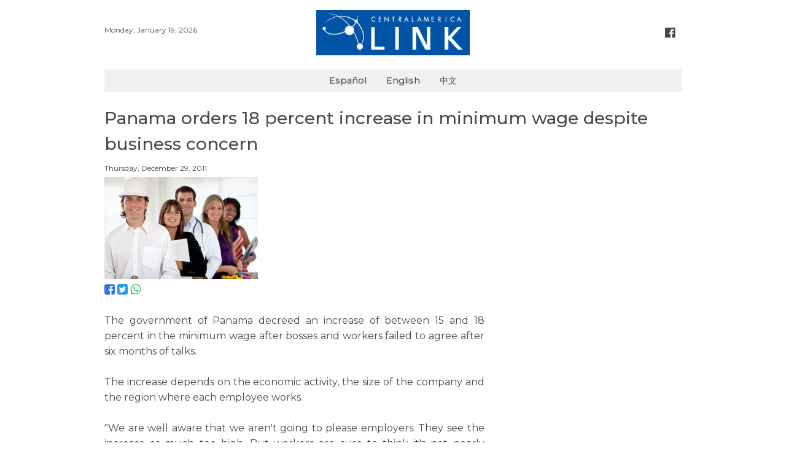

--- FILE ---
content_type: text/html; charset=UTF-8
request_url: https://www.centralamericalink.com/news/panama-orders-18-percent-increase-in-minimum-wage-despite-business-concern
body_size: 2320
content:
<!DOCTYPE html>
<html lang="en">
<head>
    <meta charset="utf-8">

    <meta name="viewport" content="width=device-width, initial-scale=1, user-scalable=no">
    <meta name="robots" content="index, follow">

        <meta name="twitter:site"              content="http://www.centralamericalink.com/news/panama-orders-18-percent-increase-in-minimum-wage-despite-business-concern">
    <meta name="twitter:card"              content="summary">
    <meta name="twitter:title"             content="Panama orders 18 percent increase in minimum wage despite business concern">
    <meta name="twitter:description"       content="Lea más en centralamericalink.com">
    <meta name="twitter:image"             content="https://www.centralamericalink.com/storage/images/2017/02/07/201112291011150.salarios-panama.jpg">

    <meta property="og:url"                content="http://www.centralamericalink.com/news/panama-orders-18-percent-increase-in-minimum-wage-despite-business-concern">
    <meta property="og:type"               content="article">
    <meta property="og:title"              content="Panama orders 18 percent increase in minimum wage despite business concern">
    <meta property="og:description"        content="Lea más en centralamericalink.com">
    <meta property="og:image"              content="https://www.centralamericalink.com/storage/images/2017/02/07/201112291011150.salarios-panama.jpg">

    <meta name="description" content="The government of Panama decreed an increase of between 15 and 18 percent in the minimum wage after bosses and workers failed to agree.">
    <title>Panama orders 18 percent increase in minimum wage despite business concern</title>
    
    <link rel="amphtml" href="https://www.centralamericalink.com/news/panama-orders-18-percent-increase-in-minimum-wage-despite-business-concern/amp">

    <link rel="canonical" href="https://www.centralamericalink.com/news/panama-orders-18-percent-increase-in-minimum-wage-despite-business-concern">
    <link rel="alternate" href="https://www.centralamericalink.com/news/panama-orders-18-percent-increase-in-minimum-wage-despite-business-concern" hreflang="en">

    <link rel="shortcut icon" href="https://www.centralamericalink.com/favicon.ico">
    <link rel="stylesheet" href="/css/app.css?id=6dda308b7b3c5cdd4fbb">

</head>
<body>
    <div id="app">
       
        <header class="section">
            <div class="container">

                <div class="columns is-gapless">
                    <div class="column has-text-left is-hidden-touch">
                        <br>
                        <nav class="breadcrumb is-marginless">
                            <ul>
                                <li> <p class="is-size-7"> Monday, January 19, 2026 </p></li>
                            </ul>
                        </nav>
                    </div>

                    <div class="column has-text-centered">
                        <p class="is-hidden-desktop is-size-7"> Monday, January 19, 2026 </p>
                        <a title="Logo" href="https://www.centralamericalink.com/es"> <img src="https://www.centralamericalink.com/img/logo.png" width="250" alt="Logo Central America Link"> </a>
                    </div>

                    <div class="column has-text-right is-hidden-touch">
                        <br>
                        <nav class="breadcrumb is-right is-marginless">
                            <ul>
                                <li><a title="Facebook" class="has-text-grey-dark" href="https://www.facebook.com/centralamericalinkcom" target="_blank"> <i class="fa fa-facebook-official fa-lg has-text-grey-dark" aria-hidden="true"></i> </a></li>
                            </ul>
                        </nav>
                    </div>
                </div>
                
            </div>
        </header>

        <nav class="navbar">
            <div class="container" style="background-color: #f1f1f1;">
                <div class="navbar-brand" style="margin: auto;">
                    <a class="navbar-item is-size-6 has-text-weight-semibold" href="https://www.centralamericalink.com/es">Español</a>
                    <a class="navbar-item is-size-6 has-text-weight-semibold" href="https://www.centralamericalink.com/en">English</a>
                    <a class="navbar-item is-size-6 has-text-weight-semibold" href="https://www.centralamericalink.com/zh">中文</a>
                </div>
            </div>
        </nav>

        <section class="section">
    <div class="container">

                    <article>
                <p class="is-size-5 padding-bottom-1"></p>
                <h1 class="is-size-3 has-text-weight-semibold padding-bottom-1">Panama orders 18 percent increase in minimum wage despite business concern</h1>
                <p class="is-size-5 padding-bottom-1"></p>
                <p class="is-size-7 padding-bottom-1">  Thursday, December 29, 2011</p>

                <div class="columns">
                    <div class="column is-8">

                        <figure>
                            <a href="https://www.centralamericalink.com/news/panama-orders-18-percent-increase-in-minimum-wage-despite-business-concern">
                                <img src="https://www.centralamericalink.com/storage/images/2017/02/07/201112291011150.salarios-panama.jpg" alt="">
                            </a>

                            <figcaption class="is-size-7 is-hidden"></figcaption>
                        </figure>

                        <p>
                            <a title="Facebook" target="_blank" href="https://www.facebook.com/sharer.php?u=http://www.centralamericalink.com/news/panama-orders-18-percent-increase-in-minimum-wage-despite-business-concern"> <i class="fa fa-facebook-square is-size-4 has-text-link" aria-hidden="true"></i> </a>
                            <a title="Twitter" target="_blank" href="https://twitter.com/share?url=http://www.centralamericalink.com/news/panama-orders-18-percent-increase-in-minimum-wage-despite-business-concern"> <i class="fa fa-twitter-square is-size-4 has-text-info" aria-hidden="true"></i> </a>
                            <a title="Whatsapp" target="_blank" href="https://wa.me/?text=http://www.centralamericalink.com/news/panama-orders-18-percent-increase-in-minimum-wage-despite-business-concern" class="is-hidden-agent"> <i class="fa fa-whatsapp is-size-4 has-text-success" aria-hidden="true"></i> </a>
                        </p> <br>

                                                    <div class="has-text-justified is-size-5 is-content">
                                <p style="text-align: justify; ">The government of Panama decreed an increase of between 15 and 18 percent in the minimum wage after bosses and workers failed to agree after six months of talks.<br />
<br />
The increase depends on the economic activity, the size of the company and the region where each employee works.<br />
<br />
&quot;We are well aware that we aren't going to please employers. They see the increase as much too high. But workers are sure to think it's not nearly enough,&quot; admitted the labor minister,&nbsp;Alma Cort&eacute;s.</p>
<p><br />
<br />
Original source (in Spanish): <a target="_blank" href="http://feeds.univision.com/feeds/article/2011-12-28/panama-gobierno-decreta-subida-del">AFP</a><br />
&nbsp;</p>
<p style="text-align: justify; ">&nbsp;</p>
                            </div>
                        
                    </div>
                </div>

            </article>
        
    </div>
</section> <br>
       
        <footer>
            <div class="container">
                <hr> <p class="is-size-7 has-text-centered"><span class="has-text-weight-bold">© 2019 República Media Group </span> all rights reserved. <span class="has-text-weight-bold">For more information</span> (506) 4083-5000. <a href="/cdn-cgi/l/email-protection#087f6d6a65697b7c6d7a4864697a6d787d6a64616b6926666d7c"><span class="__cf_email__" data-cfemail="b8cfdddad5d9cbccddcaf8d4d9caddc8cddad4d1dbd996d6ddcc">[email&#160;protected]</span>.</a></p>
            </div>
        </footer> <br>
       
    </div>

                <script data-cfasync="false" src="/cdn-cgi/scripts/5c5dd728/cloudflare-static/email-decode.min.js"></script><script type="application/ld+json"> 
        {
            "@context": "http://schema.org",
            "@type": "NewsArticle",
            "mainEntityOfPage": {
                "@type": "WebPage",
                "@id": "http://www.centralamericalink.com/news/panama-orders-18-percent-increase-in-minimum-wage-despite-business-concern"
            },
            "headline": "Panama orders 18 percent increase in minimum wage despite business concern",
            "datePublished": "2011-12-29 00:00:00-06",
            "dateModified": "2011-12-29 00:00:00-06",
            "description": "The government of Panama decreed an increase of between 15 and 18 percent in the minimum wage after bosses and workers failed to agree."
            "publisher": {
                "@type": "Organization",
                "name": "La República",
                "logo": {
                    "@type": "ImageObject",
                    "url": "http://www.centralamericalink.com/img/logo.png"
                }
            },
            "image": {
                "@type": "ImageObject",
                "url": ""
            }
        }
        </script>
    
    <script src="/js/app.js?id=ca9a2f31d85afcd0a686"></script>

    
    <script async src="https://www.googletagmanager.com/gtag/js?id=UA-2823537-6"></script>
    <script>
        window.dataLayer = window.dataLayer || [];
        function gtag(){dataLayer.push(arguments);}
        gtag('js', new Date());

        gtag('config', 'UA-2823537-6');
    </script>

<script defer src="https://static.cloudflareinsights.com/beacon.min.js/vcd15cbe7772f49c399c6a5babf22c1241717689176015" integrity="sha512-ZpsOmlRQV6y907TI0dKBHq9Md29nnaEIPlkf84rnaERnq6zvWvPUqr2ft8M1aS28oN72PdrCzSjY4U6VaAw1EQ==" data-cf-beacon='{"version":"2024.11.0","token":"243093fe56a34230b1d2456c04207004","r":1,"server_timing":{"name":{"cfCacheStatus":true,"cfEdge":true,"cfExtPri":true,"cfL4":true,"cfOrigin":true,"cfSpeedBrain":true},"location_startswith":null}}' crossorigin="anonymous"></script>
</body>
</html>
